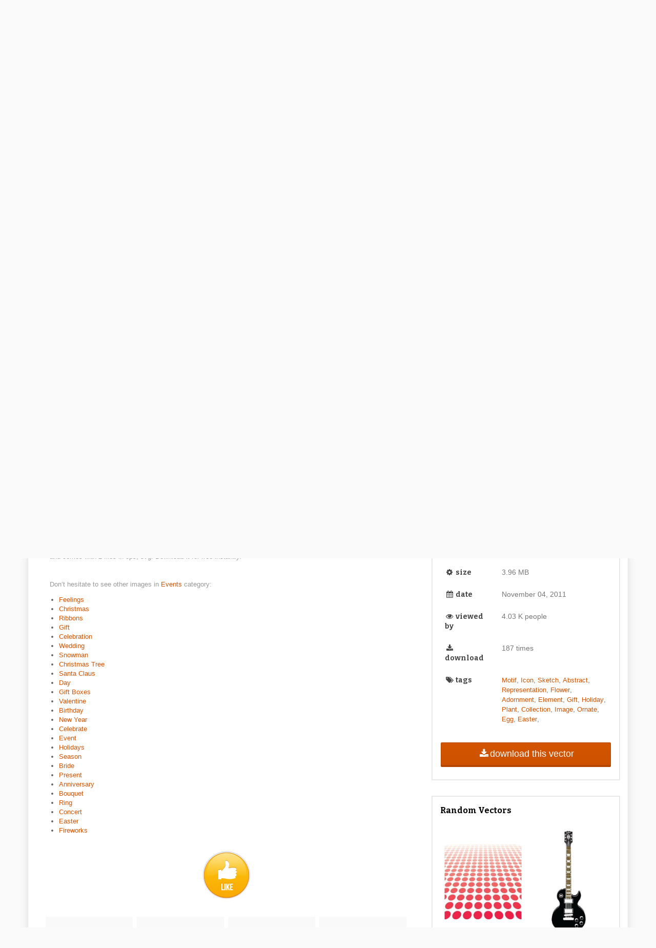

--- FILE ---
content_type: text/html; charset=utf-8
request_url: https://4vector.com/free-vector/easter-eggs-vector-set-7683
body_size: 11187
content:
<!DOCTYPE html>
<html>
<head>
	<title>Easter Eggs  Set (7683) Free EPS, SVG Download / 4 Vector</title>
		<meta name="description" content="" />
	
	<meta name="viewport" content="width=device-width, initial-scale=1">
	
	<script type="application/ld+json">
		{
			"@context": "https://schema.org",
			"@type": "Organization",
			"name": "4Vector",
			"url": "https://4vector.com/",
			"logo": "https://4vector.com/4vector-logo.jpg",
			"sameAs": [
				"https://www.facebook.com/4vectorcom/",
				"https://www.pinterest.com/4vector/",
				"https://4vector.com/"
			]
		}
	</script>

	<script type="application/ld+json">
		{
			"@context": "https://schema.org/",
			"@type": "WebSite",
			"name": "4Vector",
			"url": "https://4vector.com/",
			"potentialAction": {
				"@type": "SearchAction",
				"target": "https://4vector.com/search/{search_term_string}",
				"query-input": "required name=search_term_string"
			}
		}
	</script>
	
	<!-- css -->
	<link type="text/css" rel="stylesheet" href="https://4vector.com/assets/css/css.css">
	<link type="text/css" rel="stylesheet" href="https://4vector.com/assets/css/custom.css">
	
	<!--<link type="text/css" rel="stylesheet" href="https://4vector.com/assets/css/font-awesome.min.css">-->
	<link type="text/css" rel="stylesheet" href="https://maxcdn.bootstrapcdn.com/font-awesome/4.7.0/css/font-awesome.min.css">
	
	<link href='https://fonts.googleapis.com/css?family=Bitter:400,700|Podkova:400,700' rel='stylesheet' type='text/css'>

	<!-- javascript -->
	<script src="//ajax.googleapis.com/ajax/libs/jquery/1.10.1/jquery.min.js"></script>
	<script src="https://4vector.com/assets/js/js.js"></script>

	<!-- Global site tag (gtag.js) - Google Analytics -->
	<script async src="https://www.googletagmanager.com/gtag/js?id=G-Z3C43E9RFV"></script>
	<script>
	  window.dataLayer = window.dataLayer || [];
	  function gtag(){dataLayer.push(arguments);}
	  gtag('js', new Date());
	  gtag('config', 'G-Z3C43E9RFV');
	  gtag('config', 'UA-42369266-1');
	</script>

	<script>(function(d, s, id) { var js, fjs = d.getElementsByTagName(s)[0]; if (d.getElementById(id)) return; js = d.createElement(s); js.id = id; js.src = "//connect.facebook.net/en_US/all.js#xfbml=1&appId=110208275836726"; fjs.parentNode.insertBefore(js, fjs); }(document, 'script', 'facebook-jssdk'));</script>	
	
	<!-- end javascript -->
	<meta name="p:domain_verify" content="22d136f646d348089f1657e04150c6f2"/>	
	<style>
		#categories-menu { top: 68px; }
		
		@media (max-width: 870px) {
			.body-page-other #mainbar { padding-bottom: 30px; }
			.body-page-other #categories-menu { top: 98px; }
		}
		
		@media (max-width: 644px) {
			.body-page-other #categories-menu { top: 134px; }
		}
		
		@media (max-width: 460px) {
			.body-page-index #mainbar { padding-bottom: 30px; }
			.body-page-index #categories-menu { top: 98px; }
			.body-page-other #categories-menu { top: 178px; }
		}

		.pagination a {
			color: #4A4A4A;
			border: 0; outline: 0;
		}
		
		.pagination span {
			color: #4A4A4A;
			border: 0; outline: 0;
			background: #fff;
			display: inline-block;
			margin-right: 3px;
			padding: 4px 12px;
			text-decoration: none;
			line-height: 1.5em;

			-webkit-border-radius: 3px;
			-moz-border-radius: 3px;
			border-radius: 3px;
		}

		.pagination {
			font-family: "Lucida Sans","Lucida Grande",sans-serif;
			font-size: 76%;
			text-align: center;
			margin: 20px
		}
		
		.pagination a, .pagination strong {
			background: #fff;
			display: inline-block;
			margin-right: 3px;
			padding: 4px 12px;
			text-decoration: none;
			line-height: 1.5em;

			-webkit-border-radius: 3px;
			-moz-border-radius: 3px;
			border-radius: 3px;
		}
		.pagination a:hover {
			background-color: #BEBEBE;
			color: #fff;
		}
		.pagination a:active {
			background: rgba(190, 190, 190, 0.75);
		}
		.pagination strong {
			color: #fff;
			background-color: #BEBEBE;
		}
		
		#category-description-p {
			color: #999999;
			font-size: 13px;
			margin-bottom: 24px;
			margin-top: 30px;
			padding: 12px;
			text-align: left;
		}
		
		.my-form .form-group {
			margin-bottom: 1rem;
		}
		
		.my-form .form-control {
			display: block;
			width: 100%;
			max-width: 450px;
			height: calc(1.5em + 0.75rem + 2px);
			padding: 0.375rem 0.75rem;
			font-size: 15px;
			font-weight: 400;
			line-height: 1.5;
			color: #495057;
			background-color: #fff;
			background-clip: padding-box;
			border: 1px solid #ced4da;
			border-radius: 0.25rem;
			-webkit-transition: border-color 0.15s ease-in-out, -webkit-box-shadow 0.15s ease-in-out;
			transition: border-color 0.15s ease-in-out, -webkit-box-shadow 0.15s ease-in-out;
			transition: border-color 0.15s ease-in-out, box-shadow 0.15s ease-in-out;
			transition: border-color 0.15s ease-in-out, box-shadow 0.15s ease-in-out, -webkit-box-shadow 0.15s ease-in-out;
		}
		
		.my-form .my-submit-button {
			background: none repeat scroll 0 0 #D35400;
			border: 1px solid rgba(0, 0, 0, 0.1);
			border-radius: 2px;
			color: #FFFFFF;
			font-family: arial;
			font-size: inherit;
			padding: 7px 16px;
			margin-top: 10px;
		}
		
		.my-form .my-submit-button:disabled {
			background: none repeat scroll 0 0 #f7c09c;
		}
		
		.my-form ::-webkit-input-placeholder {
			font-family: arial;
			font-size: 15px;
		}
		.my-form ::-moz-placeholder {
			font-family: arial;
			font-size: 15px;
		}
		.my-form :-ms-input-placeholder {
			font-family: arial;
			font-size: 15px;
		}
		.my-form ::placeholder {
			font-family: arial;
			font-size: 15px;
		}
	</style>
	
	</head>

<body class="nav-top layout-boxed alignment-center body-page-other">

<div id="fb-root"></div>
<script>(function(d, s, id) {
  var js, fjs = d.getElementsByTagName(s)[0];
  if (d.getElementById(id)) return;
  js = d.createElement(s); js.id = id;
  js.src = "//connect.facebook.net/en_US/sdk.js#xfbml=1&appId=298352976998091&version=v2.0";
  fjs.parentNode.insertBefore(js, fjs);
}(document, 'script', 'facebook-jssdk'));</script>
		
	<div id="fb-root"></div>	
	<div id="cardio">
		<header id="header" style="position: relative;">
						<div id="mainbar" style="background-color: #f7f7f7; position: relative;">
				<a id="categories-link" href="#" style="position: absolute;display: inline-block;bottom: 0;right: 120px;background-color: #fff;color: #444444;font-weight: bold;font-family: 'Bitter',Serif;font-size: 24px;padding: 1px 11px;border-top-left-radius: 8px;border-top-right-radius: 8px;">VECTORS ▼</a>
				<a href="/blog" style="position: absolute; display: inline-block; bottom: 0; right: 17px; background-color: #fff; color: #444444; font-weight: bold; font-family: 'Bitter',Serif; font-size: 24px; padding: 1px 11px; border-top-left-radius: 8px; border-top-right-radius: 8px;">BLOG</a>
							<div class="inner row va-middle">
					
					<div id="logo">
						<a href="https://4vector.com/"><span>4</span>vector</a>
					</div>
					
										<form id="searchform" method="post" action="https://4vector.com/redirect.php">
						<input type="text" name="s" placeholder="">
						<input type="submit" value="search" class="gradient">
					</form>
									</div>
			</div>
				
						<div id="categories-menu" style="
				padding: 4px;
				display: none;
				position: absolute;
				right: 0;
				min-width: 100px;
				background-color: #f7f7f7;
				color: #444444;
				font-size: 90%;
				font-family: arial;
				z-index: 999999;
				">
				<ul style="-webkit-columns: 3 110px; -moz-columns: 3 110px; columns: 110px 3;">
										<li style="list-style: none; padding: 2px 8px;">
						<a 
							class="category-a"
							href="https://4vector.com/free-vectors/abstract"
						>
							Abstract						</a>
					</li>
										<li style="list-style: none; padding: 2px 8px;">
						<a 
							class="category-a"
							href="https://4vector.com/free-vectors/animals"
						>
							Animals						</a>
					</li>
										<li style="list-style: none; padding: 2px 8px;">
						<a 
							class="category-a"
							href="https://4vector.com/free-vectors/art"
						>
							Art						</a>
					</li>
										<li style="list-style: none; padding: 2px 8px;">
						<a 
							class="category-a"
							href="https://4vector.com/free-vectors/background"
						>
							Background						</a>
					</li>
										<li style="list-style: none; padding: 2px 8px;">
						<a 
							class="category-a"
							href="https://4vector.com/free-vectors/frames"
						>
							Frames						</a>
					</li>
										<li style="list-style: none; padding: 2px 8px;">
						<a 
							class="category-a"
							href="https://4vector.com/free-vectors/business"
						>
							Business						</a>
					</li>
										<li style="list-style: none; padding: 2px 8px;">
						<a 
							class="category-a"
							href="https://4vector.com/free-vectors/cartoons-and-comics"
						>
							Cartoons and Comics						</a>
					</li>
										<li style="list-style: none; padding: 2px 8px;">
						<a 
							class="category-a"
							href="https://4vector.com/free-vectors/clipart"
						>
							Clipart						</a>
					</li>
										<li style="list-style: none; padding: 2px 8px;">
						<a 
							class="category-a"
							href="https://4vector.com/free-vectors/countries-and-continents"
						>
							Countries and Continents						</a>
					</li>
										<li style="list-style: none; padding: 2px 8px;">
						<a 
							class="category-a"
							href="https://4vector.com/free-vectors/decoration"
						>
							Decoration						</a>
					</li>
										<li style="list-style: none; padding: 2px 8px;">
						<a 
							class="category-a"
							href="https://4vector.com/free-vectors/design"
						>
							Design						</a>
					</li>
										<li style="list-style: none; padding: 2px 8px;">
						<a 
							class="category-a"
							href="https://4vector.com/free-vectors/entertainment"
						>
							Entertainment						</a>
					</li>
										<li style="list-style: none; padding: 2px 8px;">
						<a 
							class="category-a"
							href="https://4vector.com/free-vectors/events"
						>
							Events						</a>
					</li>
										<li style="list-style: none; padding: 2px 8px;">
						<a 
							class="category-a"
							href="https://4vector.com/free-vectors/fantasy"
						>
							Fantasy						</a>
					</li>
										<li style="list-style: none; padding: 2px 8px;">
						<a 
							class="category-a"
							href="https://4vector.com/free-vectors/fashion"
						>
							Fashion						</a>
					</li>
										<li style="list-style: none; padding: 2px 8px;">
						<a 
							class="category-a"
							href="https://4vector.com/free-vectors/fonts,-numbers-and-letters"
						>
							Fonts, Numbers and Letters						</a>
					</li>
										<li style="list-style: none; padding: 2px 8px;">
						<a 
							class="category-a"
							href="https://4vector.com/free-vectors/food"
						>
							Food						</a>
					</li>
										<li style="list-style: none; padding: 2px 8px;">
						<a 
							class="category-a"
							href="https://4vector.com/free-vectors/graphics"
						>
							Graphics						</a>
					</li>
										<li style="list-style: none; padding: 2px 8px;">
						<a 
							class="category-a"
							href="https://4vector.com/free-vectors/health"
						>
							Health						</a>
					</li>
										<li style="list-style: none; padding: 2px 8px;">
						<a 
							class="category-a"
							href="https://4vector.com/free-vectors/icons"
						>
							Icons						</a>
					</li>
										<li style="list-style: none; padding: 2px 8px;">
						<a 
							class="category-a"
							href="https://4vector.com/free-vectors/illustration"
						>
							Illustration						</a>
					</li>
										<li style="list-style: none; padding: 2px 8px;">
						<a 
							class="category-a"
							href="https://4vector.com/free-vectors/logo"
						>
							Logo						</a>
					</li>
										<li style="list-style: none; padding: 2px 8px;">
						<a 
							class="category-a"
							href="https://4vector.com/free-vectors/love"
						>
							Love						</a>
					</li>
										<li style="list-style: none; padding: 2px 8px;">
						<a 
							class="category-a"
							href="https://4vector.com/free-vectors/music"
						>
							Music						</a>
					</li>
										<li style="list-style: none; padding: 2px 8px;">
						<a 
							class="category-a"
							href="https://4vector.com/free-vectors/nature"
						>
							Nature						</a>
					</li>
										<li style="list-style: none; padding: 2px 8px;">
						<a 
							class="category-a"
							href="https://4vector.com/free-vectors/objects"
						>
							Objects						</a>
					</li>
										<li style="list-style: none; padding: 2px 8px;">
						<a 
							class="category-a"
							href="https://4vector.com/free-vectors/pattern"
						>
							Pattern						</a>
					</li>
										<li style="list-style: none; padding: 2px 8px;">
						<a 
							class="category-a"
							href="https://4vector.com/free-vectors/people"
						>
							People						</a>
					</li>
										<li style="list-style: none; padding: 2px 8px;">
						<a 
							class="category-a"
							href="https://4vector.com/free-vectors/places"
						>
							Places						</a>
					</li>
										<li style="list-style: none; padding: 2px 8px;">
						<a 
							class="category-a"
							href="https://4vector.com/free-vectors/science-and-tech"
						>
							Science and Tech						</a>
					</li>
										<li style="list-style: none; padding: 2px 8px;">
						<a 
							class="category-a"
							href="https://4vector.com/free-vectors/shapes"
						>
							Shapes						</a>
					</li>
										<li style="list-style: none; padding: 2px 8px;">
						<a 
							class="category-a"
							href="https://4vector.com/free-vectors/silhouette"
						>
							Silhouette						</a>
					</li>
										<li style="list-style: none; padding: 2px 8px;">
						<a 
							class="category-a"
							href="https://4vector.com/free-vectors/sport"
						>
							Sport						</a>
					</li>
										<li style="list-style: none; padding: 2px 8px;">
						<a 
							class="category-a"
							href="https://4vector.com/free-vectors/symbol"
						>
							Symbol						</a>
					</li>
										<li style="list-style: none; padding: 2px 8px;">
						<a 
							class="category-a"
							href="https://4vector.com/free-vectors/templates"
						>
							Templates						</a>
					</li>
										<li style="list-style: none; padding: 2px 8px;">
						<a 
							class="category-a"
							href="https://4vector.com/free-vectors/textures"
						>
							Textures						</a>
					</li>
										<li style="list-style: none; padding: 2px 8px;">
						<a 
							class="category-a"
							href="https://4vector.com/free-vectors/transport"
						>
							Transport						</a>
					</li>
										<li style="list-style: none; padding: 2px 8px;">
						<a 
							class="category-a"
							href="https://4vector.com/free-vectors/travel"
						>
							Travel						</a>
					</li>
										<li style="list-style: none; padding: 2px 8px;">
						<a 
							class="category-a"
							href="https://4vector.com/free-vectors/water"
						>
							Water						</a>
					</li>
										<li style="list-style: none; padding: 2px 8px;">
						<a 
							class="category-a"
							href="https://4vector.com/free-vectors/website-elements"
						>
							Website Elements						</a>
					</li>
										<li style="list-style: none; padding: 2px 8px;">
						<a 
							class="category-a"
							href="https://4vector.com/free-vectors/halloween"
						>
							Halloween						</a>
					</li>
										<li style="list-style: none; padding: 2px 8px;">
						<a 
							class="category-a"
							href="https://4vector.com/free-vectors/body"
						>
							Body						</a>
					</li>
										<li style="list-style: none; padding: 2px 8px;">
						<a 
							class="category-a"
							href="https://4vector.com/free-vectors/set"
						>
							Set						</a>
					</li>
										<li style="list-style: none; padding: 2px 8px;">
						<a 
							class="category-a"
							href="https://4vector.com/free-vectors/labels"
						>
							Labels						</a>
					</li>
										<li style="list-style: none; padding: 2px 8px;">
						<a 
							class="category-a"
							href="https://4vector.com/free-vectors/communication"
						>
							Communication						</a>
					</li>
									</ul>
			</div>
						
							</header>

		<script>
			var categoriesHideTimer = null;
			
			$("#categories-link").click(function(e) {
				e.preventDefault();
				
				if ($('#categories-menu').is(':hidden')) {
					showCategoriesMenu();
				}
				else {
					$("#categories-menu").hide();
				}
				
				return false;
			});
			
			function showCategoriesMenu() {
				$("#categories-menu").show();
				//$("#categories-menu").css('right', $("#categories-menu").width() + 'px');
			}

			$("#categories-link")
				.mouseenter(function() {
					clearTimeout(categoriesHideTimer);
					showCategoriesMenu();
				})
				.mouseleave(function() {
					categoriesHideTimer = setTimeout(function() {
						$("#categories-menu").hide();
					}, 100);
				});

			$("#categories-menu")
				.mouseenter(function() {
					clearTimeout(categoriesHideTimer);
					showCategoriesMenu();
				})
				.mouseleave(function() {
					categoriesHideTimer = setTimeout(function() {
						$("#categories-menu").hide();
					}, 100);
				});
		</script>
<div id="body">
	<div class="inner">
	
		<div class="top-ads" style="margin-top: -15px; margin-bottom: -42px; min-height: 60px;">
			<style>{float: none!important;}</style>
<center>
<!-- <div id="DTholderdiv728"></div> -->
<div id="dt-dynamic-banner-holder-dt" style="padding-bottom: 50px;">
	<script id="dt-dynamic-banner-js-dt" 
		src="https://4vector.com/assets/js/dreamstime-context-top.js" 
		data-type="context" 
		data-size="h728x90" 
		data-background="light" 
		data-username="onminiclip" 
		data-iframe-height="90" 
		data-iframe-width="100%">
	</script>
</div>
</center>
		</div>
	
		<div class="left content">
			<div class="box main-content">
				<h1>Easter Eggs  Set (7683) Free EPS, SVG Vector</h1>
													<img src="https://4vector.com/i/free-vector-easter-eggs-vector-set_007683_Easter Eggs Vector Set/Easter Eggs Vector Set.jpg" alt="free vector Easter Eggs Vector Set" />
					<!--<img class="lazyloadImmediately" data-src="https://4vector.com/i/free-vector-easter-eggs-vector-set_007683_Easter Eggs Vector Set/Easter Eggs Vector Set.jpg" data-alt="free vector Easter Eggs Vector Set">-->
												
								
				<p id="vector-description-p">
					Tell us what you think about this Easter Eggs  Set has it inspired you to create something special? Do you want some help with more inspiring ideas? we have lots of other vectors, how about our Events collection. This graphic is 3.96MB and comes with 2 files in eps, svg.  Download it for free instantly.				</p>
				
								<p style="padding-top: 0; padding-bottom: 0; margin-top: 0; margin-bottom: 0;">
					Don’t hesitate to see other images in 
					<a style="color: #D35400;" href="https://4vector.com/free-vectors/events">
						Events					</a> 
					category:
				</p>
				<ul class="tags" style="padding: 12px 12px 12px 30px; list-style: initial;">
										<li style="display: list-item;">
						<a href="https://4vector.com/image-vectors/feelings">Feelings</a>
					</li>
										<li style="display: list-item;">
						<a href="https://4vector.com/image-vectors/christmas">Christmas</a>
					</li>
										<li style="display: list-item;">
						<a href="https://4vector.com/image-vectors/ribbons">Ribbons</a>
					</li>
										<li style="display: list-item;">
						<a href="https://4vector.com/image-vectors/gift">Gift</a>
					</li>
										<li style="display: list-item;">
						<a href="https://4vector.com/image-vectors/celebration">Celebration</a>
					</li>
										<li style="display: list-item;">
						<a href="https://4vector.com/image-vectors/wedding">Wedding</a>
					</li>
										<li style="display: list-item;">
						<a href="https://4vector.com/image-vectors/snowman">Snowman</a>
					</li>
										<li style="display: list-item;">
						<a href="https://4vector.com/image-vectors/christmas-tree">Christmas Tree</a>
					</li>
										<li style="display: list-item;">
						<a href="https://4vector.com/image-vectors/santa-claus">Santa Claus</a>
					</li>
										<li style="display: list-item;">
						<a href="https://4vector.com/image-vectors/day">Day</a>
					</li>
										<li style="display: list-item;">
						<a href="https://4vector.com/image-vectors/gift-boxes">Gift Boxes</a>
					</li>
										<li style="display: list-item;">
						<a href="https://4vector.com/image-vectors/valentine">Valentine</a>
					</li>
										<li style="display: list-item;">
						<a href="https://4vector.com/image-vectors/birthday">Birthday</a>
					</li>
										<li style="display: list-item;">
						<a href="https://4vector.com/image-vectors/new-year">New Year</a>
					</li>
										<li style="display: list-item;">
						<a href="https://4vector.com/image-vectors/celebrate">Celebrate</a>
					</li>
										<li style="display: list-item;">
						<a href="https://4vector.com/image-vectors/event">Event</a>
					</li>
										<li style="display: list-item;">
						<a href="https://4vector.com/image-vectors/holidays">Holidays</a>
					</li>
										<li style="display: list-item;">
						<a href="https://4vector.com/image-vectors/season">Season</a>
					</li>
										<li style="display: list-item;">
						<a href="https://4vector.com/image-vectors/bride">Bride</a>
					</li>
										<li style="display: list-item;">
						<a href="https://4vector.com/image-vectors/present">Present</a>
					</li>
										<li style="display: list-item;">
						<a href="https://4vector.com/image-vectors/anniversary">Anniversary</a>
					</li>
										<li style="display: list-item;">
						<a href="https://4vector.com/image-vectors/bouquet">Bouquet</a>
					</li>
										<li style="display: list-item;">
						<a href="https://4vector.com/image-vectors/ring">Ring</a>
					</li>
										<li style="display: list-item;">
						<a href="https://4vector.com/image-vectors/concert">Concert</a>
					</li>
										<li style="display: list-item;">
						<a href="https://4vector.com/image-vectors/easter">Easter</a>
					</li>
										<li style="display: list-item;">
						<a href="https://4vector.com/image-vectors/fireworks">Fireworks</a>
					</li>
									</ul>
								
				<center id="likewrap">
					<div id="like" class="" data-id="7683"></div>
				</center>
				
				<div id="social" class="grid four column">
					<div class="row">
						<div class="column">
							<!-- facebook -->
							<div class="fb-like" data-send="false" data-layout="button_count" data-width="150" data-show-faces="false" data-font="arial"></div>
						</div>
						<div class="column">
							<!-- google+ -->
							<div class="g-plusone" data-size="medium"></div>
							<script type="text/javascript">
								(function() {
									var po = document.createElement('script'); po.type = 'text/javascript'; po.async = true;
									po.src = 'https://apis.google.com/js/plusone.js';
									var s = document.getElementsByTagName('script')[0]; s.parentNode.insertBefore(po, s);
								})();
							</script>
						</div>
						<div class="column">
							<!-- twitter -->
							<a href="https://twitter.com/share" class="twitter-share-button" data-hashtags="4vector">Tweet</a>
							<script>!function(d,s,id){var js,fjs=d.getElementsByTagName(s)[0],p=/^http:/.test(d.location)?'http':'https';if(!d.getElementById(id)){js=d.createElement(s);js.id=id;js.src=p+'://platform.twitter.com/widgets.js';fjs.parentNode.insertBefore(js,fjs);}}(document, 'script', 'twitter-wjs');</script>
						</div>
						<div class="column">
							<!-- pinterest -->
							<a rel="nofollow" href="//pinterest.com/pin/create/button/" data-pin-do="buttonBookmark" ><img src="//assets.pinterest.com/images/pidgets/pin_it_button.png" /></a>
							<script type="text/javascript" src="//assets.pinterest.com/js/pinit.js"></script>
						</div>
					</div>
				</div>
				<div class="middle-ads">
									</div>
				
			</div><!-- .main-content -->
			
			

			
			
			
			
			<div class="box related grid four column">
				<h2>Similar Vector to Easter Eggs Vector Set</h2>
				<div class="row">
										<div class="column entry">
		<!--<a href="https://4vector.com/free-vector/blue-fashion-pattern-vector-23664">-->
	<a style="background: url(/assets/images/loader-inline.gif); background-repeat: no-repeat; background-position: center;" href="https://4vector.com/free-vector/blue-fashion-pattern-vector-23664">
		<img id="vector-img-23664" src="https://4vector.com/thumb_data/afd-23964.jpg" alt="Blue fashion pattern vector">
		<!--<img class="lazyloadImmediately" id="vector-img-23664" data-src="https://4vector.com/thumb_data/afd-23964.jpg" data-alt="Blue fashion pattern vector">-->
	</a>
		<h3 class="thumbs-title"><a href="https://4vector.com/free-vector/blue-fashion-pattern-vector-23664">Blue fashion pattern vector</a></h3>
	<p class="stat">
		<span><i class="fa fa-file fa-fw"></i>eps</span>
		<!-- <span><i class="fa fa-eye fa-fw"></i>3.26 K</span> -->
		<span><i class="fa fa-download fa-fw"></i>290</span>
	</p>
</div>
										<div class="column entry">
		<!--<a href="https://4vector.com/free-vector/2-beautiful-pattern-vector-23665">-->
	<a style="background: url(/assets/images/loader-inline.gif); background-repeat: no-repeat; background-position: center;" href="https://4vector.com/free-vector/2-beautiful-pattern-vector-23665">
		<img id="vector-img-23665" src="https://4vector.com/thumb_data/afd-23965.jpg" alt="2 beautiful pattern vector">
		<!--<img class="lazyloadImmediately" id="vector-img-23665" data-src="https://4vector.com/thumb_data/afd-23965.jpg" data-alt="2 beautiful pattern vector">-->
	</a>
		<h3 class="thumbs-title"><a href="https://4vector.com/free-vector/2-beautiful-pattern-vector-23665">2 beautiful pattern vector</a></h3>
	<p class="stat">
		<span><i class="fa fa-file fa-fw"></i>eps</span>
		<!-- <span><i class="fa fa-eye fa-fw"></i>4.77 K</span> -->
		<span><i class="fa fa-download fa-fw"></i>273</span>
	</p>
</div>
										<div class="column entry">
		<!--<a href="https://4vector.com/free-vector/five-anticounterfeiting-shading-pattern-vector-23666">-->
	<a style="background: url(/assets/images/loader-inline.gif); background-repeat: no-repeat; background-position: center;" href="https://4vector.com/free-vector/five-anticounterfeiting-shading-pattern-vector-23666">
		<img id="vector-img-23666" src="https://4vector.com/thumb_data/afd-23966.jpg" alt="Five anticounterfeiting shading pattern vector">
		<!--<img class="lazyloadImmediately" id="vector-img-23666" data-src="https://4vector.com/thumb_data/afd-23966.jpg" data-alt="Five anticounterfeiting shading pattern vector">-->
	</a>
		<h3 class="thumbs-title"><a href="https://4vector.com/free-vector/five-anticounterfeiting-shading-pattern-vector-23666">Five anticounterfeiting shading pattern vector</a></h3>
	<p class="stat">
		<span><i class="fa fa-file fa-fw"></i>eps</span>
		<!-- <span><i class="fa fa-eye fa-fw"></i>9.49 K</span> -->
		<span><i class="fa fa-download fa-fw"></i>921</span>
	</p>
</div>
										<div class="column entry">
		<!--<a href="https://4vector.com/free-vector/cartoon-style-fashion-pattern-vector-23668">-->
	<a style="background: url(/assets/images/loader-inline.gif); background-repeat: no-repeat; background-position: center;" href="https://4vector.com/free-vector/cartoon-style-fashion-pattern-vector-23668">
		<img id="vector-img-23668" src="https://4vector.com/thumb_data/afd-23968.jpg" alt="Cartoon style fashion pattern vector">
		<!--<img class="lazyloadImmediately" id="vector-img-23668" data-src="https://4vector.com/thumb_data/afd-23968.jpg" data-alt="Cartoon style fashion pattern vector">-->
	</a>
		<h3 class="thumbs-title"><a href="https://4vector.com/free-vector/cartoon-style-fashion-pattern-vector-23668">Cartoon style fashion pattern vector</a></h3>
	<p class="stat">
		<span><i class="fa fa-file fa-fw"></i>eps</span>
		<!-- <span><i class="fa fa-eye fa-fw"></i>3.53 K</span> -->
		<span><i class="fa fa-download fa-fw"></i>273</span>
	</p>
</div>
										<div class="column entry">
		<!--<a href="https://4vector.com/free-vector/2-beautiful-blue-pattern-vector-23669">-->
	<a style="background: url(/assets/images/loader-inline.gif); background-repeat: no-repeat; background-position: center;" href="https://4vector.com/free-vector/2-beautiful-blue-pattern-vector-23669">
		<img id="vector-img-23669" src="https://4vector.com/thumb_data/afd-23969.jpg" alt="2 beautiful blue pattern vector">
		<!--<img class="lazyloadImmediately" id="vector-img-23669" data-src="https://4vector.com/thumb_data/afd-23969.jpg" data-alt="2 beautiful blue pattern vector">-->
	</a>
		<h3 class="thumbs-title"><a href="https://4vector.com/free-vector/2-beautiful-blue-pattern-vector-23669">2 beautiful blue pattern vector</a></h3>
	<p class="stat">
		<span><i class="fa fa-file fa-fw"></i>eps</span>
		<!-- <span><i class="fa fa-eye fa-fw"></i>12.40 K</span> -->
		<span><i class="fa fa-download fa-fw"></i>445</span>
	</p>
</div>
										<div class="column entry">
		<!--<a href="https://4vector.com/free-vector/green-lace-pattern-vector-23670">-->
	<a style="background: url(/assets/images/loader-inline.gif); background-repeat: no-repeat; background-position: center;" href="https://4vector.com/free-vector/green-lace-pattern-vector-23670">
		<img id="vector-img-23670" src="https://4vector.com/thumb_data/afd-23970.jpg" alt="Green lace pattern vector">
		<!--<img class="lazyloadImmediately" id="vector-img-23670" data-src="https://4vector.com/thumb_data/afd-23970.jpg" data-alt="Green lace pattern vector">-->
	</a>
		<h3 class="thumbs-title"><a href="https://4vector.com/free-vector/green-lace-pattern-vector-23670">Green lace pattern vector</a></h3>
	<p class="stat">
		<span><i class="fa fa-file fa-fw"></i>eps</span>
		<!-- <span><i class="fa fa-eye fa-fw"></i>7.10 K</span> -->
		<span><i class="fa fa-download fa-fw"></i>415</span>
	</p>
</div>
										<div class="column entry">
		<!--<a href="https://4vector.com/free-vector/green-leaf-pattern-vector-23671">-->
	<a style="background: url(/assets/images/loader-inline.gif); background-repeat: no-repeat; background-position: center;" href="https://4vector.com/free-vector/green-leaf-pattern-vector-23671">
		<img id="vector-img-23671" src="https://4vector.com/thumb_data/afd-23971.jpg" alt="Green leaf pattern vector">
		<!--<img class="lazyloadImmediately" id="vector-img-23671" data-src="https://4vector.com/thumb_data/afd-23971.jpg" data-alt="Green leaf pattern vector">-->
	</a>
		<h3 class="thumbs-title"><a href="https://4vector.com/free-vector/green-leaf-pattern-vector-23671">Green leaf pattern vector</a></h3>
	<p class="stat">
		<span><i class="fa fa-file fa-fw"></i>eps</span>
		<!-- <span><i class="fa fa-eye fa-fw"></i>4.22 K</span> -->
		<span><i class="fa fa-download fa-fw"></i>241</span>
	</p>
</div>
										<div class="column entry">
		<!--<a href="https://4vector.com/free-vector/handpainted-pattern-02-vector-23673">-->
	<a style="background: url(/assets/images/loader-inline.gif); background-repeat: no-repeat; background-position: center;" href="https://4vector.com/free-vector/handpainted-pattern-02-vector-23673">
		<img id="vector-img-23673" src="https://4vector.com/thumb_data/afd-23973.jpg" alt="Handpainted pattern 02 vector">
		<!--<img class="lazyloadImmediately" id="vector-img-23673" data-src="https://4vector.com/thumb_data/afd-23973.jpg" data-alt="Handpainted pattern 02 vector">-->
	</a>
		<h3 class="thumbs-title"><a href="https://4vector.com/free-vector/handpainted-pattern-02-vector-23673">Handpainted pattern 02 vector</a></h3>
	<p class="stat">
		<span><i class="fa fa-file fa-fw"></i>eps</span>
		<!-- <span><i class="fa fa-eye fa-fw"></i>3.65 K</span> -->
		<span><i class="fa fa-download fa-fw"></i>137</span>
	</p>
</div>
					>
				</div>
			</div>

						
		</div>
		
		
		<div class="right sidebar">

	<div class="widget">
		<center>
<!-- <script type="text/javascript" src="https://thumbs.dreamstime.com/js/4vector_com_banner.js"></script> -->
<!-- <layer id="DTholderlayer"></layer><div id="DTholderdiv"></div> -->
<div id="dt-dynamic-banner-2-holder-dt">
	<script id="dt-dynamic-banner-2-js-dt" 
		src="https://4vector.com/assets/js/dreamstime-context-sidebar.js" 
		data-type="context" 
		data-size="s300x250" 
		data-background="light" 
		data-username="onminiclip" 
		data-iframe-height="250" 
		data-iframe-width="300">
	</script>
</div>
</center>
<div class="clr"></div>
	</div>
	
	<div class="widget subscribe" style="background-image:linear-gradient(220deg, rgba(255, 255, 255, 0.95) 0%, rgb(194, 233, 251) 110%);box-shadow:0 0 26px 1px #a1c3fe;padding-top:10px;padding-bottom:50px;padding-right:20px;padding-left:20px;margin-top:3.5em;margin-bottom:3.5em;margin-right:auto;margin-left:auto;border-radius:20px;text-align:center;width:280px;min-height:325px;height:auto;color:#445963;" >

		<img src="[data-uri]" alt="Email" style="width:100px;height:100px;" >

		<h3>Free Vectors!</h3>

		<p>1x per week free designs by email</p>
		<form id="newSubscribeForm" action="http://www.graphstock.com/email/subscribe" method="POST" accept-charset="utf-8" target="_blank">
			<input id="newSubscribeEmail" type="email" name="email" placeholder="Your email address" autofocus autocomplete required checked style="background-color:transparent;text-align:center;width:100%;color:#445963;padding-top:10px;padding-bottom:10px;padding-right:10px;padding-left:10px;border-style:none;outline-style:none;margin-bottom:30px;margin-top:18px;font-size:15px;border-bottom-width:2px;border-bottom-style:solid;border-bottom-color:#A1C3FE;" >

			<div style="display:none;">
				<label for="hp">HP</label><br/>
				<input type="text" name="hp" id="hp"/>
			</div>
			<input type="hidden" name="list" value="Ft9P9vHKfHmgddMTxzSykA"/>
			<button id="newSubscribeButton" data-loading- style="box-shadow:0 0 26px 1px #a1c3fe;padding-top:12px;padding-bottom:12px;padding-right:45px;padding-left:45px;transition:0.3s linear;background-color:#40C4FF;background-image:none;background-repeat:repeat;background-position:top left;background-attachment:scroll;border-radius:20px;margin-top:10px;border-style:none;outline-style:none;font-size:1em;color:#FFFFFF;font-weight:bold;" >Subscribe now!</button>
		</form>
		
	</div>

	<script>
	$("#newSubscribeForm").submit(function(event) {
		$('#newSubscribeButton').replaceWith('<p style="font-style: italic; margin-top: 10px;" id="newSubscribePleaseWaitText">Please wait...</p>')

		$.ajax({
			type: "POST",
			url: '/functions/subscribe-curl.php',
			data: {
				email: $('#newSubscribeEmail').val()
			},
			success: function(dataHtml) {
				//$('#newSubscribeEmail').fadeOut(200);
				$('#newSubscribePleaseWaitText').replaceWith('<p style="margin-top: 10px;">' + dataHtml + '</p>')
			},
			dataType: 'html'
		});
		event.preventDefault();
		return false;
	});
	</script>

		
	

			<div class="widget">
				
		<h3>Vector Info</h3>
		
		<div class="metainfo">
	
			<div class="grid">
				<div class="row">
					<div class="one third column"><i class="fa fa-file fa-fw"></i> package</div>
					<div class="two third column">2 files</div>
				</div>
				<div class="row">
					<div class="one third column"><i class="fa fa-file fa-fw"></i> format</div>
					<div class="two third column">eps, svg</div>
				</div>
				<div class="row">
					<div class="one third column"><i class="fa fa-cog fa-fw"></i> size</div>
					<div class="two third column">3.96 MB</div>
				</div>
				<div class="row">
					<div class="one third column"><i class="fa fa-calendar fa-fw"></i> date</div>
					<div class="two third column">November 04, 2011</div>
				</div>
					
				<div class="row">
					<div class="one third column"><i class="fa fa-eye fa-fw"></i> viewed by</div>
					<div class="two third column">4.03 K people</div>
				</div>
				<div class="row">
					<div class="one third column"><i class="fa fa-download fa-fw"></i> download</div>
					<div class="two third column">187 times</div>
				</div>
				<div class="row">
					<div class="one third column"><i class="fa fa-tags fa-fw"></i> tags</div>
					<div class="two third column">
													<a class="tags" href="https://4vector.com/image-vectors/motif">Motif</a>, 
													<a class="tags" href="https://4vector.com/image-vectors/icon">Icon</a>, 
													<a class="tags" href="https://4vector.com/image-vectors/sketch">Sketch</a>, 
													<a class="tags" href="https://4vector.com/image-vectors/abstract">Abstract</a>, 
													<a class="tags" href="https://4vector.com/image-vectors/representation">Representation</a>, 
													<a class="tags" href="https://4vector.com/image-vectors/flower">Flower</a>, 
													<a class="tags" href="https://4vector.com/image-vectors/adornment">Adornment</a>, 
													<a class="tags" href="https://4vector.com/image-vectors/element">Element</a>, 
													<a class="tags" href="https://4vector.com/image-vectors/gift">Gift</a>, 
													<a class="tags" href="https://4vector.com/image-vectors/holiday">Holiday</a>, 
													<a class="tags" href="https://4vector.com/image-vectors/plant">Plant</a>, 
													<a class="tags" href="https://4vector.com/image-vectors/collection">Collection</a>, 
													<a class="tags" href="https://4vector.com/image-vectors/image">Image</a>, 
													<a class="tags" href="https://4vector.com/image-vectors/ornate">Ornate</a>, 
													<a class="tags" href="https://4vector.com/image-vectors/egg">Egg</a>, 
													<a class="tags" href="https://4vector.com/image-vectors/easter">Easter</a>, 
											</div>
				</div>
			</div>
	
		</div>
		
		<a rel="nofollow" href="https://4vector.com/download/0ae0bdb82228b0a7815175d8b8cd4b80"><button id="download-button" class="large emboss gradient button"><i class="fa fa-download fa-fw"></i>download this vector</button></a>
	</div>
			
	
	
	<div class="related widget grid two column">
		<h3>Random Vectors</h3>
		<div class="row">	
						<div class="column entry">
		<!--<a href="https://4vector.com/free-vector/vector-pattern-18-125965">-->
	<a style="background: url(/assets/images/loader-inline.gif); background-repeat: no-repeat; background-position: center;" href="https://4vector.com/free-vector/vector-pattern-18-125965">
		<img id="vector-img-125965" src="https://4vector.com/thumb_data/v4l-127090.jpg" alt="Vector Pattern 18">
		<!--<img class="lazyloadImmediately" id="vector-img-125965" data-src="https://4vector.com/thumb_data/v4l-127090.jpg" data-alt="Vector Pattern 18">-->
	</a>
		<h3 class="thumbs-title"><a href="https://4vector.com/free-vector/vector-pattern-18-125965">Vector Pattern 18</a></h3>
	<p class="stat">
		<span><i class="fa fa-file fa-fw"></i>ai</span>
		<!-- <span><i class="fa fa-eye fa-fw"></i>2.31 K</span> -->
		<span><i class="fa fa-download fa-fw"></i>110</span>
	</p>
</div>
						<div class="column entry">
		<!--<a href="https://4vector.com/free-vector/lp-style-guitar-130778">-->
	<a style="background: url(/assets/images/loader-inline.gif); background-repeat: no-repeat; background-position: center;" href="https://4vector.com/free-vector/lp-style-guitar-130778">
		<img id="vector-img-130778" src="https://4vector.com/thumb_data/v4l-131932.jpg" alt="LP Style Guitar">
		<!--<img class="lazyloadImmediately" id="vector-img-130778" data-src="https://4vector.com/thumb_data/v4l-131932.jpg" data-alt="LP Style Guitar">-->
	</a>
		<h3 class="thumbs-title"><a href="https://4vector.com/free-vector/lp-style-guitar-130778">LP Style Guitar</a></h3>
	<p class="stat">
		<span><i class="fa fa-file fa-fw"></i>eps</span>
		<!-- <span><i class="fa fa-eye fa-fw"></i>2.31 K</span> -->
		<span><i class="fa fa-download fa-fw"></i>214</span>
	</p>
</div>
						<div class="column entry">
		<!--<a href="https://4vector.com/free-vector/blue-holidays-vector-12128">-->
	<a style="background: url(/assets/images/loader-inline.gif); background-repeat: no-repeat; background-position: center;" href="https://4vector.com/free-vector/blue-holidays-vector-12128">
		<img id="vector-img-12128" src="https://4vector.com/thumb_data/afd-12370.jpg" alt="Blue Holidays Vector">
		<!--<img class="lazyloadImmediately" id="vector-img-12128" data-src="https://4vector.com/thumb_data/afd-12370.jpg" data-alt="Blue Holidays Vector">-->
	</a>
		<h3 class="thumbs-title"><a href="https://4vector.com/free-vector/blue-holidays-vector-12128">Blue Holidays Vector</a></h3>
	<p class="stat">
		<span><i class="fa fa-file fa-fw"></i>eps</span>
		<!-- <span><i class="fa fa-eye fa-fw"></i>2.31 K</span> -->
		<span><i class="fa fa-download fa-fw"></i>226</span>
	</p>
</div>
						<div class="column entry">
		<!--<a href="https://4vector.com/free-vector/sign-board-vector-27-13423">-->
	<a style="background: url(/assets/images/loader-inline.gif); background-repeat: no-repeat; background-position: center;" href="https://4vector.com/free-vector/sign-board-vector-27-13423">
		<img id="vector-img-13423" src="https://4vector.com/thumb_data/afd-13671.jpg" alt="Sign Board Vector 27">
		<!--<img class="lazyloadImmediately" id="vector-img-13423" data-src="https://4vector.com/thumb_data/afd-13671.jpg" data-alt="Sign Board Vector 27">-->
	</a>
		<h3 class="thumbs-title"><a href="https://4vector.com/free-vector/sign-board-vector-27-13423">Sign Board Vector 27</a></h3>
	<p class="stat">
		<span><i class="fa fa-file fa-fw"></i>eps</span>
		<!-- <span><i class="fa fa-eye fa-fw"></i>2.31 K</span> -->
		<span><i class="fa fa-download fa-fw"></i>192</span>
	</p>
</div>
			>
		</div>
	</div>
		
</div>
		<div class="clr"></div>	
		
	</div><!-- end .inner -->
		
</div><!-- end #body -->		<div class="clr"></div>
		<footer id="footer">
			<div id="main-footer">
				<div class="inner row all-widget-justify">
					<div class="column">
						<p>copyright &copy; 2014-2026 4vector.com</p>
					</div>
					<div class="column">
						<a href="https://4vector.com/about" rel="nofollow">about us</a>
						&nbsp;|&nbsp;
						<a href="https://4vector.com/contact" rel="nofollow">contact us</a>
						&nbsp;|&nbsp;
						<a href="https://4vector.com/tos-privacy-policy.php" rel="nofollow">tos, privacy and policy</a>
					</div>
				</div>
			</div>

		</footer>
	</div><!-- end #cardio -->
	
	</div>

<style type="text/css">
#body .content, #body .sidebar {
  box-sizing: border-box;
}
</style>

<!-- This site is converting visitors into subscribers and customers with OptinMonster - https://optinmonster.com -->
<script>(function(d,u,ac){var s=d.createElement('script');s.type='text/javascript';s.src='https://a.omappapi.com/app/js/api.min.js';s.async=true;s.dataset.user=u;s.dataset.account=ac;d.getElementsByTagName('head')[0].appendChild(s);})(document,327424,346820);</script>
<!-- / OptinMonster -->

	</body>
</html>

--- FILE ---
content_type: text/html; charset=UTF-8
request_url: https://dynb.dreamstime.com/?size=h728x90&background=light&search=vector%20easter%20eggs%20set&type=context&username=onminiclip
body_size: 865
content:
<style>
* { -webkit-box-sizing: border-box; -moz-box-sizing: border-box; box-sizing: border-box; margin: 0; }
.banner { font-family: sans-serif; overflow: hidden; padding: 10px; }
.banner a { text-decoration: none; }
.banner__info { font-size: 0; }
.banner__info:after, .banner__info::before { content: " "; display: table; }
.banner__info:after { clear: both; }
.banner__logo { background-position: 0 0; background-repeat: no-repeat; background-size: 100% auto; display: block; float: left; }
.banner__slogan { cursor: default; float: right; font-weight: 700; }
.banner__list { font-size: 0; }
.banner-item { display: inline-block; vertical-align: top; }
.banner-item span { display: block; }
.banner-item__thumb { background-position: top center; background-repeat: no-repeat; background-size: cover; display: block; -webkit-transition: all 0.1s ease-in-out; transition: all 0.1s ease-in-out; width: 100%; }
.banner-item:hover .banner-item__thumb { opacity: 0.8; }
.banner-item__title { overflow: hidden; text-overflow: ellipsis; white-space: nowrap; }
.banner__btn { background-color: #FF1D8B; color: #fff; display: block; font-weight: 700; text-align: center; -webkit-transition: all 0.1s ease-in-out; transition: all 0.1s ease-in-out; }
.banner__btn:hover { background-color: #fd51a5; }

    .banner--light { background-color: #F6F6F6; }
    .banner--light .banner__logo { background-image: url('https://front.dreamstime.com/img/logo-classic.svg'); }
    .banner--light .banner__slogan, .banner--light .banner-item__title { color: #656565; }


    .banner--h728x90 { font-size: 0; height: 90px; max-width: 728px; }
    .banner--h728x90 .banner__info, .banner--h728x90 .banner__list, .banner--h728x90 .banner__actions { display: inline-block; vertical-align: top; }
    .banner--h728x90 .banner__info { width: 130px; }
    .banner--h728x90 .banner__logo, .banner--h728x90 .banner__slogan { float: none; }
    .banner--h728x90 .banner__logo { height: 20px; margin-bottom: 25px; width: 99px; }
    .banner--h728x90 .banner__slogan { font-size: 10px; }
    .banner--h728x90 .banner__list {  }
    .banner--h728x90 .banner-item { margin-right: 10px; }
    .banner--h728x90 .banner-item__thumb { height: 70px; width: 70px; }
    .banner--h728x90 .banner__actions { width: 98px; }
    .banner--h728x90 .banner__btn { font-size: 16px; height: 70px; line-height: 1.1; padding-top: 18px; width: 100%; }


    .banner--h { position: relative; }
    .banner--h .banner__info, .banner--h .banner__actions { position: absolute; }
    .banner--h .banner__list { overflow: hidden; }
    .banner--h.banner--h468x60 { padding-left: 110px; padding-right: 78px; }
    .banner--h.banner--h728x90 { padding-left: 140px; padding-right: 108px; }
    .banner--h.banner--h940x90 { padding-left: 120px; padding-right: 100px; }
    .banner--h.banner--h468x60 .banner__list { height: 60px; }
    .banner--h.banner--h728x90 .banner__list, .banner--h.banner--h940x90 .banner__list { height: 70px; }
    .banner--h.banner--h728x90 .banner__info, .banner--h.banner--h940x90 .banner__info { left: 10px; top: 10px; }
    .banner--h.banner--h468x60 .banner__info { left: 0; top: 0; }
    .banner--h.banner--h728x90 .banner__actions, .banner--h.banner--h940x90 .banner__actions { right: 10px; top: 10px; }
    .banner--h.banner--h468x60 .banner__actions { right: 0; top: 0; }

</style>

<div class="banner banner--h728x90 banner--light banner--h">
    <div class="banner__info">
        <a href="https://www.dreamstime.com/#res47520329" class="banner__logo" target="_blank" rel="noopener"></a>
                    <div class="banner__slogan">Free sign up,<br>free downloads</div>
            </div>
    <div class="banner__list">
            <a class="banner__item banner-item" href="https://www.dreamstime.com/stock-image-easter-banners-image13260621#res47520329" target="_blank" rel="noopener">
            <span class="banner-item__thumb" style="background-image:url(https://thumbs.dreamstime.com/b/easter-banners-13260621.jpg)"></span>
                </a>
            <a class="banner__item banner-item" href="https://www.dreamstime.com/stock-illustration-hand-drawn-vector-illustration-garden-collection-birdhouse-ne-nest-tools-seeds-seedlings-watering-can-gumboots-spring-icons-image86228947#res47520329" target="_blank" rel="noopener">
            <span class="banner-item__thumb" style="background-image:url(https://thumbs.dreamstime.com/b/hand-drawn-vector-illustration-garden-collection-birdhouse-ne-nest-tools-seeds-seedlings-watering-can-gumboots-spring-icons-86228947.jpg)"></span>
                </a>
            <a class="banner__item banner-item" href="https://www.dreamstime.com/stock-images-easter-eggs-image38204494#res47520329" target="_blank" rel="noopener">
            <span class="banner-item__thumb" style="background-image:url(https://thumbs.dreamstime.com/b/easter-eggs-38204494.jpg)"></span>
                </a>
            <a class="banner__item banner-item" href="https://www.dreamstime.com/stock-illustration-easter-eggs-set-colourful-decorated-chocolate-cartoon-use-designs-image67951739#res47520329" target="_blank" rel="noopener">
            <span class="banner-item__thumb" style="background-image:url(https://thumbs.dreamstime.com/b/easter-eggs-set-colourful-decorated-chocolate-cartoon-use-designs-67951739.jpg)"></span>
                </a>
            <a class="banner__item banner-item" href="https://www.dreamstime.com/stock-illustration-easter-eggs-set-painted-party-celebration-greeting-cards-decoration-image67899262#res47520329" target="_blank" rel="noopener">
            <span class="banner-item__thumb" style="background-image:url(https://thumbs.dreamstime.com/b/easter-eggs-set-painted-party-celebration-greeting-cards-decoration-67899262.jpg)"></span>
                </a>
            <a class="banner__item banner-item" href="https://www.dreamstime.com/royalty-free-stock-photos-set-birds-image8814148#res47520329" target="_blank" rel="noopener">
            <span class="banner-item__thumb" style="background-image:url(https://thumbs.dreamstime.com/b/set-birds-8814148.jpg)"></span>
                </a>
        </div>
    <div class="banner__actions">
        <a class="banner__btn" href="https://www.dreamstime.com/#res47520329" target="_blank" rel="noopener">Download now</a>
    </div>
</div>


--- FILE ---
content_type: text/html; charset=UTF-8
request_url: https://dynb.dreamstime.com/?size=s300x250&background=light&search=vector%20easter%20eggs%20set&type=context&username=onminiclip
body_size: 677
content:
<style>
* { -webkit-box-sizing: border-box; -moz-box-sizing: border-box; box-sizing: border-box; margin: 0; }
.banner { font-family: sans-serif; overflow: hidden; padding: 10px; }
.banner a { text-decoration: none; }
.banner__info { font-size: 0; }
.banner__info:after, .banner__info::before { content: " "; display: table; }
.banner__info:after { clear: both; }
.banner__logo { background-position: 0 0; background-repeat: no-repeat; background-size: 100% auto; display: block; float: left; }
.banner__slogan { cursor: default; float: right; font-weight: 700; }
.banner__list { font-size: 0; }
.banner-item { display: inline-block; vertical-align: top; }
.banner-item span { display: block; }
.banner-item__thumb { background-position: top center; background-repeat: no-repeat; background-size: cover; display: block; -webkit-transition: all 0.1s ease-in-out; transition: all 0.1s ease-in-out; width: 100%; }
.banner-item:hover .banner-item__thumb { opacity: 0.8; }
.banner-item__title { overflow: hidden; text-overflow: ellipsis; white-space: nowrap; }
.banner__btn { background-color: #FF1D8B; color: #fff; display: block; font-weight: 700; text-align: center; -webkit-transition: all 0.1s ease-in-out; transition: all 0.1s ease-in-out; }
.banner__btn:hover { background-color: #fd51a5; }

    .banner--light { background-color: #F6F6F6; }
    .banner--light .banner__logo { background-image: url('https://front.dreamstime.com/img/logo-classic.svg'); }
    .banner--light .banner__slogan, .banner--light .banner-item__title { color: #656565; }


    .banner--s300x250 { height: 250px; width: 300px; }
    .banner--s300x250 .banner__info { height: 35px; }
    .banner--s300x250 .banner__logo { width: 99px; height: 20px; }
    .banner--s300x250 .banner__slogan { font-size: 10px; }
    .banner--s300x250 .banner__list { height: 165px; }
    .banner--s300x250 .banner__item { width: 135px; margin-right: 10px; }
    .banner--s300x250 .banner__item:nth-child(2n) { margin-right: 0; }
    .banner--s300x250 .banner-item__thumb { height: 130px; margin-bottom: 6px; }
    .banner--s300x250 .banner-item__title { font-size: 12px; }
    .banner--s300x250 .banner__btn { font-size: 16px; height: 30px; line-height: 30px; }



</style>

<div class="banner banner--s300x250 banner--light">
    <div class="banner__info">
        <a href="https://www.dreamstime.com/#res47520329" class="banner__logo" target="_blank" rel="noopener"></a>
                    <div class="banner__slogan">Free sign up,<br>free downloads</div>
            </div>
    <div class="banner__list">
            <a class="banner__item banner-item" href="https://www.dreamstime.com/stock-image-easter-banners-image13260621#res47520329" target="_blank" rel="noopener">
            <span class="banner-item__thumb" style="background-image:url(https://thumbs.dreamstime.com/b/easter-banners-13260621.jpg)"></span>
                    <span class="banner-item__title">Easter banners</span>
                </a>
            <a class="banner__item banner-item" href="https://www.dreamstime.com/stock-illustration-hand-drawn-vector-illustration-garden-collection-birdhouse-ne-nest-tools-seeds-seedlings-watering-can-gumboots-spring-icons-image86228947#res47520329" target="_blank" rel="noopener">
            <span class="banner-item__thumb" style="background-image:url(https://thumbs.dreamstime.com/b/hand-drawn-vector-illustration-garden-collection-birdhouse-ne-nest-tools-seeds-seedlings-watering-can-gumboots-spring-icons-86228947.jpg)"></span>
                    <span class="banner-item__title">Hand drawn vector illustration. Garden collection birdhouse, ne. St, tools, seeds, seedlings, watering can, gumboots. Spring icons in sketch style. Perfect for</span>
                </a>
        </div>
    <div class="banner__actions">
        <a class="banner__btn" href="https://www.dreamstime.com/#res47520329" target="_blank" rel="noopener">Download these images now</a>
    </div>
</div>


--- FILE ---
content_type: text/html; charset=utf-8
request_url: https://accounts.google.com/o/oauth2/postmessageRelay?parent=https%3A%2F%2F4vector.com&jsh=m%3B%2F_%2Fscs%2Fabc-static%2F_%2Fjs%2Fk%3Dgapi.lb.en.2kN9-TZiXrM.O%2Fd%3D1%2Frs%3DAHpOoo_B4hu0FeWRuWHfxnZ3V0WubwN7Qw%2Fm%3D__features__
body_size: 159
content:
<!DOCTYPE html><html><head><title></title><meta http-equiv="content-type" content="text/html; charset=utf-8"><meta http-equiv="X-UA-Compatible" content="IE=edge"><meta name="viewport" content="width=device-width, initial-scale=1, minimum-scale=1, maximum-scale=1, user-scalable=0"><script src='https://ssl.gstatic.com/accounts/o/2580342461-postmessagerelay.js' nonce="BiraAhg4qxDh-uUwEYtBjg"></script></head><body><script type="text/javascript" src="https://apis.google.com/js/rpc:shindig_random.js?onload=init" nonce="BiraAhg4qxDh-uUwEYtBjg"></script></body></html>